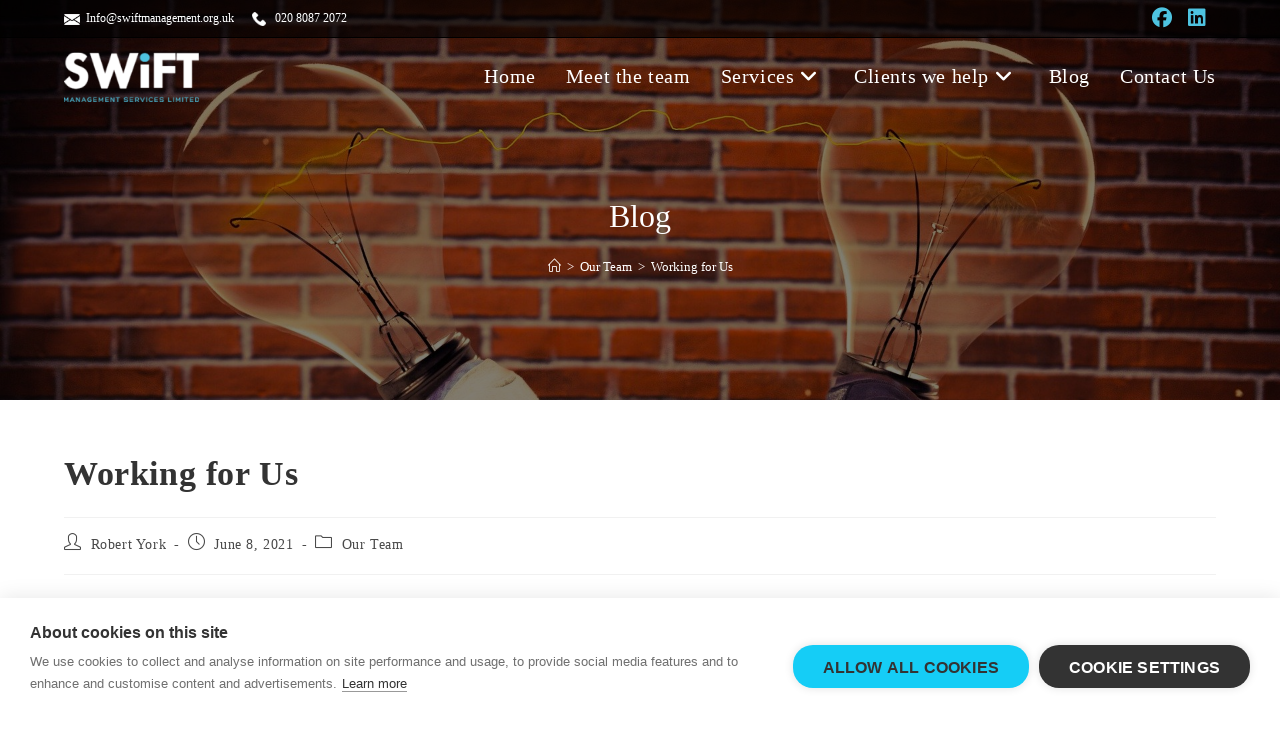

--- FILE ---
content_type: text/html; charset=UTF-8
request_url: https://swiftmanagement.org.uk/working-for-us/
body_size: 25944
content:
<!DOCTYPE html>
<html class="html" lang="en-US">
<head>
	<meta charset="UTF-8">
	<link rel="profile" href="https://gmpg.org/xfn/11">

	<title>Working for Us &#8211; Swift Management Services</title>
<meta name='robots' content='max-image-preview:large' />
<link rel="pingback" href="https://swiftmanagement.org.uk/xmlrpc.php">
<meta name="viewport" content="width=device-width, initial-scale=1"><link rel='dns-prefetch' href='//fonts.googleapis.com' />
<link rel="alternate" type="application/rss+xml" title="Swift Management Services &raquo; Feed" href="https://swiftmanagement.org.uk/feed/" />
<link rel="alternate" type="application/rss+xml" title="Swift Management Services &raquo; Comments Feed" href="https://swiftmanagement.org.uk/comments/feed/" />
<link rel="alternate" type="application/rss+xml" title="Swift Management Services &raquo; Working for Us Comments Feed" href="https://swiftmanagement.org.uk/working-for-us/feed/" />
<link rel="alternate" title="oEmbed (JSON)" type="application/json+oembed" href="https://swiftmanagement.org.uk/wp-json/oembed/1.0/embed?url=https%3A%2F%2Fswiftmanagement.org.uk%2Fworking-for-us%2F" />
<link rel="alternate" title="oEmbed (XML)" type="text/xml+oembed" href="https://swiftmanagement.org.uk/wp-json/oembed/1.0/embed?url=https%3A%2F%2Fswiftmanagement.org.uk%2Fworking-for-us%2F&#038;format=xml" />
<style id='wp-img-auto-sizes-contain-inline-css'>
img:is([sizes=auto i],[sizes^="auto," i]){contain-intrinsic-size:3000px 1500px}
/*# sourceURL=wp-img-auto-sizes-contain-inline-css */
</style>

<style id='wp-emoji-styles-inline-css'>

	img.wp-smiley, img.emoji {
		display: inline !important;
		border: none !important;
		box-shadow: none !important;
		height: 1em !important;
		width: 1em !important;
		margin: 0 0.07em !important;
		vertical-align: -0.1em !important;
		background: none !important;
		padding: 0 !important;
	}
/*# sourceURL=wp-emoji-styles-inline-css */
</style>
<style id='classic-theme-styles-inline-css'>
/*! This file is auto-generated */
.wp-block-button__link{color:#fff;background-color:#32373c;border-radius:9999px;box-shadow:none;text-decoration:none;padding:calc(.667em + 2px) calc(1.333em + 2px);font-size:1.125em}.wp-block-file__button{background:#32373c;color:#fff;text-decoration:none}
/*# sourceURL=/wp-includes/css/classic-themes.min.css */
</style>
<style id='global-styles-inline-css'>
:root{--wp--preset--aspect-ratio--square: 1;--wp--preset--aspect-ratio--4-3: 4/3;--wp--preset--aspect-ratio--3-4: 3/4;--wp--preset--aspect-ratio--3-2: 3/2;--wp--preset--aspect-ratio--2-3: 2/3;--wp--preset--aspect-ratio--16-9: 16/9;--wp--preset--aspect-ratio--9-16: 9/16;--wp--preset--color--black: #000000;--wp--preset--color--cyan-bluish-gray: #abb8c3;--wp--preset--color--white: #ffffff;--wp--preset--color--pale-pink: #f78da7;--wp--preset--color--vivid-red: #cf2e2e;--wp--preset--color--luminous-vivid-orange: #ff6900;--wp--preset--color--luminous-vivid-amber: #fcb900;--wp--preset--color--light-green-cyan: #7bdcb5;--wp--preset--color--vivid-green-cyan: #00d084;--wp--preset--color--pale-cyan-blue: #8ed1fc;--wp--preset--color--vivid-cyan-blue: #0693e3;--wp--preset--color--vivid-purple: #9b51e0;--wp--preset--gradient--vivid-cyan-blue-to-vivid-purple: linear-gradient(135deg,rgb(6,147,227) 0%,rgb(155,81,224) 100%);--wp--preset--gradient--light-green-cyan-to-vivid-green-cyan: linear-gradient(135deg,rgb(122,220,180) 0%,rgb(0,208,130) 100%);--wp--preset--gradient--luminous-vivid-amber-to-luminous-vivid-orange: linear-gradient(135deg,rgb(252,185,0) 0%,rgb(255,105,0) 100%);--wp--preset--gradient--luminous-vivid-orange-to-vivid-red: linear-gradient(135deg,rgb(255,105,0) 0%,rgb(207,46,46) 100%);--wp--preset--gradient--very-light-gray-to-cyan-bluish-gray: linear-gradient(135deg,rgb(238,238,238) 0%,rgb(169,184,195) 100%);--wp--preset--gradient--cool-to-warm-spectrum: linear-gradient(135deg,rgb(74,234,220) 0%,rgb(151,120,209) 20%,rgb(207,42,186) 40%,rgb(238,44,130) 60%,rgb(251,105,98) 80%,rgb(254,248,76) 100%);--wp--preset--gradient--blush-light-purple: linear-gradient(135deg,rgb(255,206,236) 0%,rgb(152,150,240) 100%);--wp--preset--gradient--blush-bordeaux: linear-gradient(135deg,rgb(254,205,165) 0%,rgb(254,45,45) 50%,rgb(107,0,62) 100%);--wp--preset--gradient--luminous-dusk: linear-gradient(135deg,rgb(255,203,112) 0%,rgb(199,81,192) 50%,rgb(65,88,208) 100%);--wp--preset--gradient--pale-ocean: linear-gradient(135deg,rgb(255,245,203) 0%,rgb(182,227,212) 50%,rgb(51,167,181) 100%);--wp--preset--gradient--electric-grass: linear-gradient(135deg,rgb(202,248,128) 0%,rgb(113,206,126) 100%);--wp--preset--gradient--midnight: linear-gradient(135deg,rgb(2,3,129) 0%,rgb(40,116,252) 100%);--wp--preset--font-size--small: 13px;--wp--preset--font-size--medium: 20px;--wp--preset--font-size--large: 36px;--wp--preset--font-size--x-large: 42px;--wp--preset--spacing--20: 0.44rem;--wp--preset--spacing--30: 0.67rem;--wp--preset--spacing--40: 1rem;--wp--preset--spacing--50: 1.5rem;--wp--preset--spacing--60: 2.25rem;--wp--preset--spacing--70: 3.38rem;--wp--preset--spacing--80: 5.06rem;--wp--preset--shadow--natural: 6px 6px 9px rgba(0, 0, 0, 0.2);--wp--preset--shadow--deep: 12px 12px 50px rgba(0, 0, 0, 0.4);--wp--preset--shadow--sharp: 6px 6px 0px rgba(0, 0, 0, 0.2);--wp--preset--shadow--outlined: 6px 6px 0px -3px rgb(255, 255, 255), 6px 6px rgb(0, 0, 0);--wp--preset--shadow--crisp: 6px 6px 0px rgb(0, 0, 0);}:where(.is-layout-flex){gap: 0.5em;}:where(.is-layout-grid){gap: 0.5em;}body .is-layout-flex{display: flex;}.is-layout-flex{flex-wrap: wrap;align-items: center;}.is-layout-flex > :is(*, div){margin: 0;}body .is-layout-grid{display: grid;}.is-layout-grid > :is(*, div){margin: 0;}:where(.wp-block-columns.is-layout-flex){gap: 2em;}:where(.wp-block-columns.is-layout-grid){gap: 2em;}:where(.wp-block-post-template.is-layout-flex){gap: 1.25em;}:where(.wp-block-post-template.is-layout-grid){gap: 1.25em;}.has-black-color{color: var(--wp--preset--color--black) !important;}.has-cyan-bluish-gray-color{color: var(--wp--preset--color--cyan-bluish-gray) !important;}.has-white-color{color: var(--wp--preset--color--white) !important;}.has-pale-pink-color{color: var(--wp--preset--color--pale-pink) !important;}.has-vivid-red-color{color: var(--wp--preset--color--vivid-red) !important;}.has-luminous-vivid-orange-color{color: var(--wp--preset--color--luminous-vivid-orange) !important;}.has-luminous-vivid-amber-color{color: var(--wp--preset--color--luminous-vivid-amber) !important;}.has-light-green-cyan-color{color: var(--wp--preset--color--light-green-cyan) !important;}.has-vivid-green-cyan-color{color: var(--wp--preset--color--vivid-green-cyan) !important;}.has-pale-cyan-blue-color{color: var(--wp--preset--color--pale-cyan-blue) !important;}.has-vivid-cyan-blue-color{color: var(--wp--preset--color--vivid-cyan-blue) !important;}.has-vivid-purple-color{color: var(--wp--preset--color--vivid-purple) !important;}.has-black-background-color{background-color: var(--wp--preset--color--black) !important;}.has-cyan-bluish-gray-background-color{background-color: var(--wp--preset--color--cyan-bluish-gray) !important;}.has-white-background-color{background-color: var(--wp--preset--color--white) !important;}.has-pale-pink-background-color{background-color: var(--wp--preset--color--pale-pink) !important;}.has-vivid-red-background-color{background-color: var(--wp--preset--color--vivid-red) !important;}.has-luminous-vivid-orange-background-color{background-color: var(--wp--preset--color--luminous-vivid-orange) !important;}.has-luminous-vivid-amber-background-color{background-color: var(--wp--preset--color--luminous-vivid-amber) !important;}.has-light-green-cyan-background-color{background-color: var(--wp--preset--color--light-green-cyan) !important;}.has-vivid-green-cyan-background-color{background-color: var(--wp--preset--color--vivid-green-cyan) !important;}.has-pale-cyan-blue-background-color{background-color: var(--wp--preset--color--pale-cyan-blue) !important;}.has-vivid-cyan-blue-background-color{background-color: var(--wp--preset--color--vivid-cyan-blue) !important;}.has-vivid-purple-background-color{background-color: var(--wp--preset--color--vivid-purple) !important;}.has-black-border-color{border-color: var(--wp--preset--color--black) !important;}.has-cyan-bluish-gray-border-color{border-color: var(--wp--preset--color--cyan-bluish-gray) !important;}.has-white-border-color{border-color: var(--wp--preset--color--white) !important;}.has-pale-pink-border-color{border-color: var(--wp--preset--color--pale-pink) !important;}.has-vivid-red-border-color{border-color: var(--wp--preset--color--vivid-red) !important;}.has-luminous-vivid-orange-border-color{border-color: var(--wp--preset--color--luminous-vivid-orange) !important;}.has-luminous-vivid-amber-border-color{border-color: var(--wp--preset--color--luminous-vivid-amber) !important;}.has-light-green-cyan-border-color{border-color: var(--wp--preset--color--light-green-cyan) !important;}.has-vivid-green-cyan-border-color{border-color: var(--wp--preset--color--vivid-green-cyan) !important;}.has-pale-cyan-blue-border-color{border-color: var(--wp--preset--color--pale-cyan-blue) !important;}.has-vivid-cyan-blue-border-color{border-color: var(--wp--preset--color--vivid-cyan-blue) !important;}.has-vivid-purple-border-color{border-color: var(--wp--preset--color--vivid-purple) !important;}.has-vivid-cyan-blue-to-vivid-purple-gradient-background{background: var(--wp--preset--gradient--vivid-cyan-blue-to-vivid-purple) !important;}.has-light-green-cyan-to-vivid-green-cyan-gradient-background{background: var(--wp--preset--gradient--light-green-cyan-to-vivid-green-cyan) !important;}.has-luminous-vivid-amber-to-luminous-vivid-orange-gradient-background{background: var(--wp--preset--gradient--luminous-vivid-amber-to-luminous-vivid-orange) !important;}.has-luminous-vivid-orange-to-vivid-red-gradient-background{background: var(--wp--preset--gradient--luminous-vivid-orange-to-vivid-red) !important;}.has-very-light-gray-to-cyan-bluish-gray-gradient-background{background: var(--wp--preset--gradient--very-light-gray-to-cyan-bluish-gray) !important;}.has-cool-to-warm-spectrum-gradient-background{background: var(--wp--preset--gradient--cool-to-warm-spectrum) !important;}.has-blush-light-purple-gradient-background{background: var(--wp--preset--gradient--blush-light-purple) !important;}.has-blush-bordeaux-gradient-background{background: var(--wp--preset--gradient--blush-bordeaux) !important;}.has-luminous-dusk-gradient-background{background: var(--wp--preset--gradient--luminous-dusk) !important;}.has-pale-ocean-gradient-background{background: var(--wp--preset--gradient--pale-ocean) !important;}.has-electric-grass-gradient-background{background: var(--wp--preset--gradient--electric-grass) !important;}.has-midnight-gradient-background{background: var(--wp--preset--gradient--midnight) !important;}.has-small-font-size{font-size: var(--wp--preset--font-size--small) !important;}.has-medium-font-size{font-size: var(--wp--preset--font-size--medium) !important;}.has-large-font-size{font-size: var(--wp--preset--font-size--large) !important;}.has-x-large-font-size{font-size: var(--wp--preset--font-size--x-large) !important;}
:where(.wp-block-post-template.is-layout-flex){gap: 1.25em;}:where(.wp-block-post-template.is-layout-grid){gap: 1.25em;}
:where(.wp-block-term-template.is-layout-flex){gap: 1.25em;}:where(.wp-block-term-template.is-layout-grid){gap: 1.25em;}
:where(.wp-block-columns.is-layout-flex){gap: 2em;}:where(.wp-block-columns.is-layout-grid){gap: 2em;}
:root :where(.wp-block-pullquote){font-size: 1.5em;line-height: 1.6;}
/*# sourceURL=global-styles-inline-css */
</style>
<link rel='stylesheet' id='octal-marblize-style-css' href='https://swiftmanagement.org.uk/wp-content/plugins/cf7-file-download/assets/styles.css?ver=6.9' media='all' />
<link rel='stylesheet' id='contact-form-7-css' href='https://swiftmanagement.org.uk/wp-content/plugins/contact-form-7/includes/css/styles.css?ver=6.1.4' media='all' />
<style id='contact-form-7-inline-css'>
.wpcf7 .wpcf7-recaptcha iframe {margin-bottom: 0;}.wpcf7 .wpcf7-recaptcha[data-align="center"] > div {margin: 0 auto;}.wpcf7 .wpcf7-recaptcha[data-align="right"] > div {margin: 0 0 0 auto;}
/*# sourceURL=contact-form-7-inline-css */
</style>
<link rel='stylesheet' id='elementor-frontend-css' href='https://swiftmanagement.org.uk/wp-content/plugins/elementor/assets/css/frontend.min.css?ver=3.34.2' media='all' />
<link rel='stylesheet' id='elementor-post-5800-css' href='https://swiftmanagement.org.uk/wp-content/uploads/elementor/css/post-5800.css?ver=1769083816' media='all' />
<link rel='stylesheet' id='font-awesome-css' href='https://swiftmanagement.org.uk/wp-content/themes/oceanwp/assets/fonts/fontawesome/css/all.min.css?ver=6.7.2' media='all' />
<link rel='stylesheet' id='simple-line-icons-css' href='https://swiftmanagement.org.uk/wp-content/themes/oceanwp/assets/css/third/simple-line-icons.min.css?ver=2.4.0' media='all' />
<link rel='stylesheet' id='oceanwp-style-css' href='https://swiftmanagement.org.uk/wp-content/themes/oceanwp/assets/css/style.min.css?ver=4.1.4' media='all' />
<link rel='stylesheet' id='oceanwp-google-font-nunito-css' href='//fonts.googleapis.com/css?family=Nunito%3A100%2C200%2C300%2C400%2C500%2C600%2C700%2C800%2C900%2C100i%2C200i%2C300i%2C400i%2C500i%2C600i%2C700i%2C800i%2C900i&#038;subset=latin&#038;display=swap&#038;ver=6.9' media='all' />
<link rel='stylesheet' id='elementor-icons-css' href='https://swiftmanagement.org.uk/wp-content/plugins/elementor/assets/lib/eicons/css/elementor-icons.min.css?ver=5.46.0' media='all' />
<link rel='stylesheet' id='elementor-post-12-css' href='https://swiftmanagement.org.uk/wp-content/uploads/elementor/css/post-12.css?ver=1769083817' media='all' />
<link rel='stylesheet' id='elementor-post-6544-css' href='https://swiftmanagement.org.uk/wp-content/uploads/elementor/css/post-6544.css?ver=1769106949' media='all' />
<link rel='stylesheet' id='oe-widgets-style-css' href='https://swiftmanagement.org.uk/wp-content/plugins/ocean-extra/assets/css/widgets.css?ver=6.9' media='all' />
<link rel='stylesheet' id='elementor-gf-roboto-css' href='https://fonts.googleapis.com/css?family=Roboto:100,100italic,200,200italic,300,300italic,400,400italic,500,500italic,600,600italic,700,700italic,800,800italic,900,900italic&#038;display=auto' media='all' />
<link rel='stylesheet' id='elementor-gf-robotoslab-css' href='https://fonts.googleapis.com/css?family=Roboto+Slab:100,100italic,200,200italic,300,300italic,400,400italic,500,500italic,600,600italic,700,700italic,800,800italic,900,900italic&#038;display=auto' media='all' />
<script src="https://swiftmanagement.org.uk/wp-includes/js/jquery/jquery.min.js?ver=3.7.1" id="jquery-core-js"></script>
<script src="https://swiftmanagement.org.uk/wp-includes/js/jquery/jquery-migrate.min.js?ver=3.4.1" id="jquery-migrate-js"></script>
<link rel="https://api.w.org/" href="https://swiftmanagement.org.uk/wp-json/" /><link rel="alternate" title="JSON" type="application/json" href="https://swiftmanagement.org.uk/wp-json/wp/v2/posts/6544" /><link rel="EditURI" type="application/rsd+xml" title="RSD" href="https://swiftmanagement.org.uk/xmlrpc.php?rsd" />
<meta name="generator" content="WordPress 6.9" />
<link rel="canonical" href="https://swiftmanagement.org.uk/working-for-us/" />
<link rel='shortlink' href='https://swiftmanagement.org.uk/?p=6544' />
<meta name="generator" content="Elementor 3.34.2; features: additional_custom_breakpoints; settings: css_print_method-external, google_font-enabled, font_display-auto">
<style>.recentcomments a{display:inline !important;padding:0 !important;margin:0 !important;}</style>			<style>
				.e-con.e-parent:nth-of-type(n+4):not(.e-lazyloaded):not(.e-no-lazyload),
				.e-con.e-parent:nth-of-type(n+4):not(.e-lazyloaded):not(.e-no-lazyload) * {
					background-image: none !important;
				}
				@media screen and (max-height: 1024px) {
					.e-con.e-parent:nth-of-type(n+3):not(.e-lazyloaded):not(.e-no-lazyload),
					.e-con.e-parent:nth-of-type(n+3):not(.e-lazyloaded):not(.e-no-lazyload) * {
						background-image: none !important;
					}
				}
				@media screen and (max-height: 640px) {
					.e-con.e-parent:nth-of-type(n+2):not(.e-lazyloaded):not(.e-no-lazyload),
					.e-con.e-parent:nth-of-type(n+2):not(.e-lazyloaded):not(.e-no-lazyload) * {
						background-image: none !important;
					}
				}
			</style>
			<meta name="generator" content="Powered by Slider Revolution 6.7.40 - responsive, Mobile-Friendly Slider Plugin for WordPress with comfortable drag and drop interface." />
<link rel="icon" href="https://swiftmanagement.org.uk/wp-content/uploads/2020/10/favicon-32x32-1.png" sizes="32x32" />
<link rel="icon" href="https://swiftmanagement.org.uk/wp-content/uploads/2020/10/favicon-32x32-1.png" sizes="192x192" />
<link rel="apple-touch-icon" href="https://swiftmanagement.org.uk/wp-content/uploads/2020/10/favicon-32x32-1.png" />
<meta name="msapplication-TileImage" content="https://swiftmanagement.org.uk/wp-content/uploads/2020/10/favicon-32x32-1.png" />
<script>function setREVStartSize(e){
			//window.requestAnimationFrame(function() {
				window.RSIW = window.RSIW===undefined ? window.innerWidth : window.RSIW;
				window.RSIH = window.RSIH===undefined ? window.innerHeight : window.RSIH;
				try {
					var pw = document.getElementById(e.c).parentNode.offsetWidth,
						newh;
					pw = pw===0 || isNaN(pw) || (e.l=="fullwidth" || e.layout=="fullwidth") ? window.RSIW : pw;
					e.tabw = e.tabw===undefined ? 0 : parseInt(e.tabw);
					e.thumbw = e.thumbw===undefined ? 0 : parseInt(e.thumbw);
					e.tabh = e.tabh===undefined ? 0 : parseInt(e.tabh);
					e.thumbh = e.thumbh===undefined ? 0 : parseInt(e.thumbh);
					e.tabhide = e.tabhide===undefined ? 0 : parseInt(e.tabhide);
					e.thumbhide = e.thumbhide===undefined ? 0 : parseInt(e.thumbhide);
					e.mh = e.mh===undefined || e.mh=="" || e.mh==="auto" ? 0 : parseInt(e.mh,0);
					if(e.layout==="fullscreen" || e.l==="fullscreen")
						newh = Math.max(e.mh,window.RSIH);
					else{
						e.gw = Array.isArray(e.gw) ? e.gw : [e.gw];
						for (var i in e.rl) if (e.gw[i]===undefined || e.gw[i]===0) e.gw[i] = e.gw[i-1];
						e.gh = e.el===undefined || e.el==="" || (Array.isArray(e.el) && e.el.length==0)? e.gh : e.el;
						e.gh = Array.isArray(e.gh) ? e.gh : [e.gh];
						for (var i in e.rl) if (e.gh[i]===undefined || e.gh[i]===0) e.gh[i] = e.gh[i-1];
											
						var nl = new Array(e.rl.length),
							ix = 0,
							sl;
						e.tabw = e.tabhide>=pw ? 0 : e.tabw;
						e.thumbw = e.thumbhide>=pw ? 0 : e.thumbw;
						e.tabh = e.tabhide>=pw ? 0 : e.tabh;
						e.thumbh = e.thumbhide>=pw ? 0 : e.thumbh;
						for (var i in e.rl) nl[i] = e.rl[i]<window.RSIW ? 0 : e.rl[i];
						sl = nl[0];
						for (var i in nl) if (sl>nl[i] && nl[i]>0) { sl = nl[i]; ix=i;}
						var m = pw>(e.gw[ix]+e.tabw+e.thumbw) ? 1 : (pw-(e.tabw+e.thumbw)) / (e.gw[ix]);
						newh =  (e.gh[ix] * m) + (e.tabh + e.thumbh);
					}
					var el = document.getElementById(e.c);
					if (el!==null && el) el.style.height = newh+"px";
					el = document.getElementById(e.c+"_wrapper");
					if (el!==null && el) {
						el.style.height = newh+"px";
						el.style.display = "block";
					}
				} catch(e){
					console.log("Failure at Presize of Slider:" + e)
				}
			//});
		  };</script>
		<style id="wp-custom-css">
			.ch2-theme-bar .ch2-dialog{z-index:9999999}.elementor-4652 .elementor-element.elementor-element-9734358 .eael-contact-form-7 .wpcf7-not-valid-tip{color:red}.elementor-4652 .elementor-element.elementor-element-9734358 .eael-contact-form-7 .wpcf7-list-item-label{color:#fff !important;font-weight:300 !important}.wpcf7 form.sent .wpcf7-response-output{border-color:#46b450;color:#fff !important}.wpcf7 form.invalid .wpcf7-response-output{border-color:red;color:#fff}#footer-widgets .footer-box a{color:#000 !important}.desktopview{display:none !important}.mobile{display:block !important}@media only screen and (min-width:768px) and (max-width:6000px){.desktopview{display:block !important}.mobile{display:none !important}.team-box-border::before{content:'';position:absolute;height:calc(100% + 30px);right:0;top:-15px;width:80%;border:1px solid #d6d6d6}.left-start::before{right:unset;left:0}}form input[type="text"],form input[type="password"],form input[type="email"],form input[type="url"],form input[type="date"],form input[type="month"],form input[type="time"],form input[type="datetime"],form input[type="datetime-local"],form input[type="week"],form input[type="number"],form input[type="search"],form input[type="tel"],form input[type="color"],form select,form textarea{background-color:#ffffff;border-color:rgba(2,1,1,0.19);border-radius:6px 6px 6px 6px;font-family:"Nunito",Sans-serif}form textarea{height:70px !important}button,html input[type="button"],input[type="reset"],input[type="submit"]{border-radius:20px !important;font-size:16px !important;padding:15px 30px !important;margin-top:15px}.widthhalf{font-family:"Nunito",Sans-serif;width:48%;float:left;margin:0 1% !important;font-size:14px !important;color:#000000 !important;line-height:32px;margin-bottom:12px !important}.checkbox{font-size:14px !important;color:#000000 !important;font-family:"Nunito",Sans-serif;clear:both !important}.steps .elementor-column-wrap{background-size:100% auto !important;background-repeat:no-repeat !important}.bordarround img{border-radius:20px}.elementor-element .elementor-testimonial__image{background-image:url(https://swiftmanagement.org.uk/wp-content/uploads/2020/09/testimonial-left.png) !important;background-color:none !important;background-position:bottom right !important;background-repeat:no-repeat;background-size:50px;width:50px !important;height:50px !important;transform:unset !important;position:absolute !important;left:5px;top:-5px}.elementor-element .elementor-testimonial__content::after{background-image:url(https://swiftmanagement.org.uk/wp-content/uploads/2020/09/testimonial-right.png) !important;background-color:none !important;background-position:bottom right !important;background-repeat:no-repeat;background-size:50px;width:50px !important;height:50px;transform:unset !important;position:absolute !important;left:95% !important;bottom:-15px !important}.consultationbtn .elementor-button{background:linear-gradient(45deg,rgb(79,166,215) 0,rgb(78,193,223) 100%) !important;background-image:url(https://swiftmanagement.org.uk/wp-content/uploads/2020/09/buttongrad.png) !important;background-size:100% 100% !important}.consultationbtn:hover .elementor-button{background:transparent!important;background-image:transparent !important;color:white !important;background-color:#01374B !important;background-size:100% 100% !important;border:0 solid #01374B !important}.swiper-container-horizontal >.swiper-pagination-bullets,.swiper-pagination-custom,.swiper-pagination-fraction{bottom:5px;width:40%;margin:0 auto;left:30%;right:30%}.elementor-widget-testimonial-carousel.elementor-pagination-type-bullets .elementor-swiper-button-prev{left:calc(25% - 15px)}.elementor-widget-testimonial-carousel.elementor-pagination-type-bullets .elementor-swiper-button-next{right:calc(25% - 15px)}.elementor-widget-testimonial-carousel.elementor-pagination-type-bullets .elementor-swiper-button-prev,.elementor-widget-testimonial-carousel.elementor-pagination-type-bullets .elementor-swiper-button-next{top:calc(100% - 15px);background:#4EC3E0;padding:8px;border-radius:20px}.elementor-4652 .elementor-element.elementor-element-9e951d5 .swiper-pagination-bullet{border:2px solid #4EC3E0}.footerleft{text-align:left;float:left}.footerright{float:right;text-align:right}.widthhalf.blank{height:75px !important}@media only screen and (min-width:100px) and (max-width:600px){.widthhalf{width:98% !important}.widthhalf.blank{display:none !important}#top-bar-wrap,.oceanwp-top-bar-sticky{background-color:rgba(0,0,0) !important}#top-bar-social li a .fa-facebook,#top-bar-social li a .fa-linkedin{width:25px !important;height:25px !important}#footer-widgets .footer-box .footer-widget#text-7{width:75% !important;float:left}#footer-widgets .footer-box .footer-widget#text-8{width:25% !important;float:right}#top-bar-wrap{position:fixed !important;top:0}.footer-box.col-4{margin-top:22px !important}.footerleft{text-align:center !important;float:none !!important;font-size:90%;margin-bottom:8px;line-height:18px}.footerright{float:none !important;text-align:center !important;font-size:90%;margin-bottom:8px;line-height:18px}.footer-box.col-3,.footer-box.col-4{width:50% !important;float:left}.elementor-field-group-field_8d23793{display:none}#transparent-header-wrap{top:45px !important}#top-bar{padding:5px 0 !important}#top-bar-content,#top-bar-social-alt{padding-bottom:10px !important;font-size:85%;float:left;z-index:999999999999;position:relative}#top-bar-social.top-bar-right{margin-top:10px !important}}.elementor-element.perpulbox{height:380px !important}#site-navigation-wrap .dropdown-menu >li >a:hover,#site-navigation-wrap .dropdown-menu >li.sfHover >a,#site-navigation-wrap .dropdown-menu >.current-menu-item >a,#site-navigation-wrap .dropdown-menu >.current-menu-ancestor >a,#site-navigation-wrap .dropdown-menu >.current-menu-item >a:hover,#site-navigation-wrap .dropdown-menu >.current-menu-ancestor >a:hover{border-radius:50px}#site-navigation-wrap .dropdown-menu >li >a{line-height:44px;margin-top:14px}#top-bar-social li a .fa-linkedin{/* background:url(/wp-content/uploads/2020/10/01.png);*/font-size:20px}#top-bar-social li a .fa-facebook::before,#top-bar-social li a .fa-linkedin::before{0 display:none}#top-bar-social li a .fa-facebook{/* background:url(/wp-content/uploads/2020/10/02.png);*/font-size:20px}#top-bar-social.top-bar-right{top:70%}.dropdown-menu .sub-menu{min-width:360px}#top-bar-social li{float:left;margin-right:10px}#top-bar-social li a{color:#4ec3e0;margin:-5px 0;text-align:center}#transparent-header-wrap{top:40px}#top-bar-wrap,.oceanwp-top-bar-sticky{position:absolute;width:100%}.widget-title{border-width:0;padding-left:0;margin:0 0 5px}.aboutbox.elementor-section{width:650px !important;margin:0 auto}.iconsection.elementor-widget-icon-list .elementor-icon-list-icon i{background:#4EC3E0;border-radius:50px;width:25px;height:25px;padding:6px}.iconsectionmock.elementor-widget-icon-list .elementor-icon-list-icon i{background:#4EC3E0;border-radius:50px;width:25px;height:25px;padding:6px;margin-right:10px}.iconsectioncrisis.elementor-widget-icon-list .elementor-icon-list-icon i{background:url(https://swiftmanagement.org.uk/wp-content/uploads/2020/09/Vector-Smart-Object-copy-2.png);border-radius:50px;width:30px;height:25px;padding:6px;margin-right:10px;background-size:auto 80%;background-repeat:no-repeat !important;font-size:0 !important;background-position:left top;margin-top:-10px !important;line-height:18px}.blogpost .elementor-post__text{box-shadow:0 0 10px 0 rgba(0,0,0,0.5);padding:20px;width:94%;margin-left:3%;margin-right:3%;margin-bottom:30px;margin-top:-40px;z-index:0000000;position:relative;background:#fff;border-radius:15px}#menu-main-menu a span{font-size:20px}.elementor-widget-tabs .elementor-tab-desktop-title{padding:20px 50px}a:focus{outline:0 !important;border:0 !important}@media (max-width:767px){.custom-slide .elementor-slides .swiper-slide-inner{padding:0}}.elementor-8401 .elementor-element.elementor-element-bd762c1 .eael-infobox .infobox-icon .infobox-icon-wrap img{width:400px !important;padding-top:25px !important;height:auto !important}.elementor-8401 .elementor-element.elementor-element-ef92ecc .eael-infobox .infobox-icon .infobox-icon-wrap img{height:auto !important;width:250px !important;padding-top:25px !important}.elementor-8401 .elementor-element.elementor-element-3087cbe .eael-infobox .infobox-icon .infobox-icon-wrap img{width:400px !important;padding-top:25px !important;height:auto !important}@media only screen and (max-width:767px){.elementor-8401 .elementor-element.elementor-element-a50d04e .eael-infobox .infobox-icon .infobox-icon-wrap img{height:auto !important;width:400px !important;padding-top:25px !important}}.text-blue{color:#01374B !important}		</style>
		<!-- OceanWP CSS -->
<style type="text/css">
/* Colors */body .theme-button,body input[type="submit"],body button[type="submit"],body button,body .button,body div.wpforms-container-full .wpforms-form input[type=submit],body div.wpforms-container-full .wpforms-form button[type=submit],body div.wpforms-container-full .wpforms-form .wpforms-page-button,.woocommerce-cart .wp-element-button,.woocommerce-checkout .wp-element-button,.wp-block-button__link{border-color:#ffffff}body .theme-button:hover,body input[type="submit"]:hover,body button[type="submit"]:hover,body button:hover,body .button:hover,body div.wpforms-container-full .wpforms-form input[type=submit]:hover,body div.wpforms-container-full .wpforms-form input[type=submit]:active,body div.wpforms-container-full .wpforms-form button[type=submit]:hover,body div.wpforms-container-full .wpforms-form button[type=submit]:active,body div.wpforms-container-full .wpforms-form .wpforms-page-button:hover,body div.wpforms-container-full .wpforms-form .wpforms-page-button:active,.woocommerce-cart .wp-element-button:hover,.woocommerce-checkout .wp-element-button:hover,.wp-block-button__link:hover{border-color:#ffffff}/* OceanWP Style Settings CSS */.theme-button,input[type="submit"],button[type="submit"],button,.button,body div.wpforms-container-full .wpforms-form input[type=submit],body div.wpforms-container-full .wpforms-form button[type=submit],body div.wpforms-container-full .wpforms-form .wpforms-page-button{border-style:solid}.theme-button,input[type="submit"],button[type="submit"],button,.button,body div.wpforms-container-full .wpforms-form input[type=submit],body div.wpforms-container-full .wpforms-form button[type=submit],body div.wpforms-container-full .wpforms-form .wpforms-page-button{border-width:1px}form input[type="text"],form input[type="password"],form input[type="email"],form input[type="url"],form input[type="date"],form input[type="month"],form input[type="time"],form input[type="datetime"],form input[type="datetime-local"],form input[type="week"],form input[type="number"],form input[type="search"],form input[type="tel"],form input[type="color"],form select,form textarea,.woocommerce .woocommerce-checkout .select2-container--default .select2-selection--single{border-style:solid}body div.wpforms-container-full .wpforms-form input[type=date],body div.wpforms-container-full .wpforms-form input[type=datetime],body div.wpforms-container-full .wpforms-form input[type=datetime-local],body div.wpforms-container-full .wpforms-form input[type=email],body div.wpforms-container-full .wpforms-form input[type=month],body div.wpforms-container-full .wpforms-form input[type=number],body div.wpforms-container-full .wpforms-form input[type=password],body div.wpforms-container-full .wpforms-form input[type=range],body div.wpforms-container-full .wpforms-form input[type=search],body div.wpforms-container-full .wpforms-form input[type=tel],body div.wpforms-container-full .wpforms-form input[type=text],body div.wpforms-container-full .wpforms-form input[type=time],body div.wpforms-container-full .wpforms-form input[type=url],body div.wpforms-container-full .wpforms-form input[type=week],body div.wpforms-container-full .wpforms-form select,body div.wpforms-container-full .wpforms-form textarea{border-style:solid}form input[type="text"],form input[type="password"],form input[type="email"],form input[type="url"],form input[type="date"],form input[type="month"],form input[type="time"],form input[type="datetime"],form input[type="datetime-local"],form input[type="week"],form input[type="number"],form input[type="search"],form input[type="tel"],form input[type="color"],form select,form textarea{border-radius:3px}body div.wpforms-container-full .wpforms-form input[type=date],body div.wpforms-container-full .wpforms-form input[type=datetime],body div.wpforms-container-full .wpforms-form input[type=datetime-local],body div.wpforms-container-full .wpforms-form input[type=email],body div.wpforms-container-full .wpforms-form input[type=month],body div.wpforms-container-full .wpforms-form input[type=number],body div.wpforms-container-full .wpforms-form input[type=password],body div.wpforms-container-full .wpforms-form input[type=range],body div.wpforms-container-full .wpforms-form input[type=search],body div.wpforms-container-full .wpforms-form input[type=tel],body div.wpforms-container-full .wpforms-form input[type=text],body div.wpforms-container-full .wpforms-form input[type=time],body div.wpforms-container-full .wpforms-form input[type=url],body div.wpforms-container-full .wpforms-form input[type=week],body div.wpforms-container-full .wpforms-form select,body div.wpforms-container-full .wpforms-form textarea{border-radius:3px}/* Header */#site-header,.has-transparent-header .is-sticky #site-header,.has-vh-transparent .is-sticky #site-header.vertical-header,#searchform-header-replace{background-color:rgba(255,255,255,0.2)}#site-header.has-header-media .overlay-header-media{background-color:rgba(0,0,0,0.5)}#site-header #site-logo #site-logo-inner a img,#site-header.center-header #site-navigation-wrap .middle-site-logo a img{max-height:50px}#site-navigation-wrap .dropdown-menu >li >a,.oceanwp-mobile-menu-icon a,#searchform-header-replace-close{color:#ffffff}#site-navigation-wrap .dropdown-menu >li >a .owp-icon use,.oceanwp-mobile-menu-icon a .owp-icon use,#searchform-header-replace-close .owp-icon use{stroke:#ffffff}#site-navigation-wrap .dropdown-menu >li >a:hover,.oceanwp-mobile-menu-icon a:hover,#searchform-header-replace-close:hover{color:#ffffff}#site-navigation-wrap .dropdown-menu >li >a:hover .owp-icon use,.oceanwp-mobile-menu-icon a:hover .owp-icon use,#searchform-header-replace-close:hover .owp-icon use{stroke:#ffffff}#site-navigation-wrap .dropdown-menu >.current-menu-item >a,#site-navigation-wrap .dropdown-menu >.current-menu-ancestor >a,#site-navigation-wrap .dropdown-menu >.current-menu-item >a:hover,#site-navigation-wrap .dropdown-menu >.current-menu-ancestor >a:hover{color:#ffffff}#site-navigation-wrap .dropdown-menu >li >a:hover,#site-navigation-wrap .dropdown-menu >li.sfHover >a{background-color:#4ec3e0}#site-navigation-wrap .dropdown-menu >.current-menu-item >a,#site-navigation-wrap .dropdown-menu >.current-menu-ancestor >a,#site-navigation-wrap .dropdown-menu >.current-menu-item >a:hover,#site-navigation-wrap .dropdown-menu >.current-menu-ancestor >a:hover{background-color:#4ec3e0}/* Topbar */#top-bar-social li a{padding:0 3px 0 3px}#top-bar-social li a{color:#4ec3e0}#top-bar-social li a .owp-icon use{stroke:#4ec3e0}#top-bar-social li a:hover{color:#4ec3e0!important}#top-bar-social li a:hover .owp-icon use{stroke:#4ec3e0!important}#top-bar-wrap,.oceanwp-top-bar-sticky{background-color:rgba(0,0,0,0.6)}#top-bar-wrap{border-color:#000000}#top-bar-wrap,#top-bar-content strong{color:#ffffff}#top-bar-content a,#top-bar-social-alt a{color:#ffffff}/* Blog CSS */.ocean-single-post-header ul.meta-item li a:hover{color:#333333}/* Footer Widgets */#footer-widgets{background-color:#f0f0f0}#footer-widgets .footer-box .widget-title{color:#4ec3e0}#footer-widgets,#footer-widgets p,#footer-widgets li a:before,#footer-widgets .contact-info-widget span.oceanwp-contact-title,#footer-widgets .recent-posts-date,#footer-widgets .recent-posts-comments,#footer-widgets .widget-recent-posts-icons li .fa{color:#1a1a1a}/* Footer Copyright */#footer-bottom{background-color:#333333}.page-header{background-image:url( https://swiftmanagement.org.uk/wp-content/uploads/2021/08/idea-3085367_1920.jpg ) !important}/* Typography */body{font-family:'Source Sans Pro';font-size:14px;line-height:1.8}h1,h2,h3,h4,h5,h6,.theme-heading,.widget-title,.oceanwp-widget-recent-posts-title,.comment-reply-title,.entry-title,.sidebar-box .widget-title{font-family:'Source Sans Pro';line-height:1.4}h1{font-size:23px;line-height:1.4}h2{font-size:20px;line-height:1.4}h3{font-size:18px;line-height:1.4}h4{font-size:17px;line-height:1.4}h5{font-size:14px;line-height:1.4}h6{font-size:15px;line-height:1.4}.page-header .page-header-title,.page-header.background-image-page-header .page-header-title{font-size:32px;line-height:1.4}.page-header .page-subheading{font-size:15px;line-height:1.8}.site-breadcrumbs,.site-breadcrumbs a{font-size:13px;line-height:1.4}#top-bar-content,#top-bar-social-alt{font-size:12px;line-height:1.8}#site-logo a.site-logo-text{font-size:24px;line-height:1.8}#site-navigation-wrap .dropdown-menu >li >a,#site-header.full_screen-header .fs-dropdown-menu >li >a,#site-header.top-header #site-navigation-wrap .dropdown-menu >li >a,#site-header.center-header #site-navigation-wrap .dropdown-menu >li >a,#site-header.medium-header #site-navigation-wrap .dropdown-menu >li >a,.oceanwp-mobile-menu-icon a{font-family:'Source Sans Pro';font-size:15px}.dropdown-menu ul li a.menu-link,#site-header.full_screen-header .fs-dropdown-menu ul.sub-menu li a{font-size:12px;line-height:1.2;letter-spacing:.6px}.sidr-class-dropdown-menu li a,a.sidr-class-toggle-sidr-close,#mobile-dropdown ul li a,body #mobile-fullscreen ul li a{font-size:15px;line-height:1.8}.blog-entry.post .blog-entry-header .entry-title a{font-size:24px;line-height:1.4}.ocean-single-post-header .single-post-title{font-size:34px;line-height:1.4;letter-spacing:.6px}.ocean-single-post-header ul.meta-item li,.ocean-single-post-header ul.meta-item li a{font-size:13px;line-height:1.4;letter-spacing:.6px}.ocean-single-post-header .post-author-name,.ocean-single-post-header .post-author-name a{font-size:14px;line-height:1.4;letter-spacing:.6px}.ocean-single-post-header .post-author-description{font-size:12px;line-height:1.4;letter-spacing:.6px}.single-post .entry-title{line-height:1.4;letter-spacing:.6px}.single-post ul.meta li,.single-post ul.meta li a{font-size:14px;line-height:1.4;letter-spacing:.6px}.sidebar-box .widget-title,.sidebar-box.widget_block .wp-block-heading{font-size:13px;line-height:1;letter-spacing:1px}.sidebar-box,.footer-box{font-family:Nunito;font-size:12px;line-height:1.4}#footer-widgets .footer-box .widget-title{font-family:Nunito;font-size:16px;line-height:1;letter-spacing:1px}#footer-bottom #copyright{font-family:Nunito;font-size:14px;line-height:1}#footer-bottom #footer-bottom-menu{font-size:12px;line-height:1}.woocommerce-store-notice.demo_store{line-height:2;letter-spacing:1.5px}.demo_store .woocommerce-store-notice__dismiss-link{line-height:2;letter-spacing:1.5px}.woocommerce ul.products li.product li.title h2,.woocommerce ul.products li.product li.title a{font-size:14px;line-height:1.5}.woocommerce ul.products li.product li.category,.woocommerce ul.products li.product li.category a{font-size:12px;line-height:1}.woocommerce ul.products li.product .price{font-size:18px;line-height:1}.woocommerce ul.products li.product .button,.woocommerce ul.products li.product .product-inner .added_to_cart{font-size:12px;line-height:1.5;letter-spacing:1px}.woocommerce ul.products li.owp-woo-cond-notice span,.woocommerce ul.products li.owp-woo-cond-notice a{font-size:16px;line-height:1;letter-spacing:1px;font-weight:600;text-transform:capitalize}.woocommerce div.product .product_title{font-size:24px;line-height:1.4;letter-spacing:.6px}.woocommerce div.product p.price{font-size:36px;line-height:1}.woocommerce .owp-btn-normal .summary form button.button,.woocommerce .owp-btn-big .summary form button.button,.woocommerce .owp-btn-very-big .summary form button.button{font-size:12px;line-height:1.5;letter-spacing:1px;text-transform:uppercase}.woocommerce div.owp-woo-single-cond-notice span,.woocommerce div.owp-woo-single-cond-notice a{font-size:18px;line-height:2;letter-spacing:1.5px;font-weight:600;text-transform:capitalize}.ocean-preloader--active .preloader-after-content{font-size:20px;line-height:1.8;letter-spacing:.6px}
</style></head>

<body class="wp-singular post-template-default single single-post postid-6544 single-format-standard wp-custom-logo wp-embed-responsive wp-theme-oceanwp oceanwp-theme dropdown-mobile has-transparent-header no-header-border default-breakpoint content-full-width post-in-category-our-team has-topbar page-with-background-title has-breadcrumbs elementor-default elementor-kit-12 elementor-page elementor-page-6544" itemscope="itemscope" itemtype="https://schema.org/Article">

	
	
	<div id="outer-wrap" class="site clr">

		<a class="skip-link screen-reader-text" href="#main">Skip to content</a>

		
		<div id="wrap" class="clr">

			

<div id="top-bar-wrap" class="clr">

	<div id="top-bar" class="clr container">

		
		<div id="top-bar-inner" class="clr">

			
	<div id="top-bar-content" class="clr has-content top-bar-left">

		
		
			
				<span class="topbar-content">

					<img style="margin-right: 6px" src="/wp-content/uploads/2020/09/email.png" alt="" width="16" /><a href="mailto:Info@swiftmanagement.org.uk">Info@swiftmanagement.org.uk</a>
<img style="margin-left: 15px;margin-right: 6px" src="/wp-content/uploads/2020/09/phone.png" alt="" width="14" /><a href="tel:020 8087 2072"> 020 8087 2072</a>
				</span>

				
	</div><!-- #top-bar-content -->



<div id="top-bar-social" class="clr top-bar-right">

	<ul class="clr" aria-label="Social links">

		<li class="oceanwp-facebook"><a href="https://www.facebook.com/swiftmanagement" aria-label="Facebook (opens in a new tab)" target="_blank" rel="noopener noreferrer"><i class=" fab fa-facebook" aria-hidden="true" role="img"></i></a></li><li class="oceanwp-linkedin"><a href="https://www.linkedin.com/company/swift-management-services-limited/%20" aria-label="LinkedIn (opens in a new tab)" target="_blank" rel="noopener noreferrer"><i class=" fab fa-linkedin" aria-hidden="true" role="img"></i></a></li>
	</ul>

</div><!-- #top-bar-social -->

		</div><!-- #top-bar-inner -->

		
	</div><!-- #top-bar -->

</div><!-- #top-bar-wrap -->


				<div id="transparent-header-wrap" class="clr">
	
<header id="site-header" class="transparent-header clr" data-height="74" itemscope="itemscope" itemtype="https://schema.org/WPHeader" role="banner">

	
					
			<div id="site-header-inner" class="clr container">

				
				

<div id="site-logo" class="clr" itemscope itemtype="https://schema.org/Brand" >

	
	<div id="site-logo-inner" class="clr">

		<a href="https://swiftmanagement.org.uk/" class="custom-logo-link" rel="home"><img width="175" height="65" src="https://swiftmanagement.org.uk/wp-content/uploads/2020/09/logo.png" class="custom-logo" alt="Swift Management Services Logo" decoding="async" /></a>
	</div><!-- #site-logo-inner -->

	
	
</div><!-- #site-logo -->

			<div id="site-navigation-wrap" class="clr">
			
			
			
			<nav id="site-navigation" class="navigation main-navigation clr" itemscope="itemscope" itemtype="https://schema.org/SiteNavigationElement" role="navigation" >

				<ul id="menu-main-menu" class="main-menu dropdown-menu sf-menu"><li id="menu-item-5554" class="menu-item menu-item-type-post_type menu-item-object-page menu-item-home menu-item-5554"><a href="https://swiftmanagement.org.uk/" class="menu-link"><span class="text-wrap">Home</span></a></li><li id="menu-item-5552" class="menu-item menu-item-type-post_type menu-item-object-page menu-item-5552"><a href="https://swiftmanagement.org.uk/meet-the-team/" class="menu-link"><span class="text-wrap">Meet the team</span></a></li><li id="menu-item-5683" class="menu-item menu-item-type-custom menu-item-object-custom menu-item-has-children dropdown menu-item-5683 nav-no-click"><a class="menu-link"><span class="text-wrap">Services<i class="nav-arrow fa fa-angle-down" aria-hidden="true" role="img"></i></span></a>
<ul class="sub-menu">
	<li id="menu-item-5614" class="menu-item menu-item-type-post_type menu-item-object-page menu-item-5614"><a href="https://swiftmanagement.org.uk/interim-management/" class="menu-link"><span class="text-wrap">Interim Management</span></a></li>	<li id="menu-item-5617" class="menu-item menu-item-type-post_type menu-item-object-page menu-item-5617"><a href="https://swiftmanagement.org.uk/staff-and-service-user-engagement-surveys/" class="menu-link"><span class="text-wrap">Staff and Service User engagement surveys</span></a></li>	<li id="menu-item-5613" class="menu-item menu-item-type-post_type menu-item-object-page menu-item-5613"><a href="https://swiftmanagement.org.uk/crisis-management/" class="menu-link"><span class="text-wrap">Urgent Support for Regulatory Issues</span></a></li>	<li id="menu-item-8012" class="menu-item menu-item-type-post_type menu-item-object-page menu-item-8012"><a href="https://swiftmanagement.org.uk/mock-inspection/" class="menu-link"><span class="text-wrap">Mock Inspection</span></a></li>	<li id="menu-item-5983" class="menu-item menu-item-type-post_type menu-item-object-page menu-item-5983"><a href="https://swiftmanagement.org.uk/cqc-governance/" class="menu-link"><span class="text-wrap">CQC Regulation</span></a></li>	<li id="menu-item-5615" class="menu-item menu-item-type-post_type menu-item-object-page menu-item-5615"><a href="https://swiftmanagement.org.uk/regulatory-support/" class="menu-link"><span class="text-wrap">Regulatory Support</span></a></li>	<li id="menu-item-6033" class="menu-item menu-item-type-post_type menu-item-object-page menu-item-6033"><a href="https://swiftmanagement.org.uk/registered-manager-support/" class="menu-link"><span class="text-wrap">Registered Manager Support</span></a></li>	<li id="menu-item-5611" class="menu-item menu-item-type-post_type menu-item-object-page menu-item-5611"><a href="https://swiftmanagement.org.uk/bespoke-policies-and-procedures/" class="menu-link"><span class="text-wrap">Bespoke Policies and Procedures</span></a></li>	<li id="menu-item-5616" class="menu-item menu-item-type-post_type menu-item-object-page menu-item-5616"><a href="https://swiftmanagement.org.uk/retained-consultancy-services/" class="menu-link"><span class="text-wrap">Retained Consultancy Services</span></a></li></ul>
</li><li id="menu-item-6065" class="menu-item menu-item-type-custom menu-item-object-custom menu-item-has-children dropdown menu-item-6065 nav-no-click"><a class="menu-link"><span class="text-wrap">Clients we help<i class="nav-arrow fa fa-angle-down" aria-hidden="true" role="img"></i></span></a>
<ul class="sub-menu">
	<li id="menu-item-5628" class="menu-item menu-item-type-post_type menu-item-object-page menu-item-5628"><a href="https://swiftmanagement.org.uk/banks-and-business-administration/" class="menu-link"><span class="text-wrap">Bank, Business Administration + Legal Support</span></a></li>	<li id="menu-item-7365" class="menu-item menu-item-type-post_type menu-item-object-page menu-item-7365"><a href="https://swiftmanagement.org.uk/independent-clinic/" class="menu-link"><span class="text-wrap">Independent Clinic</span></a></li>	<li id="menu-item-5949" class="menu-item menu-item-type-post_type menu-item-object-page menu-item-5949"><a href="https://swiftmanagement.org.uk/hospitals/" class="menu-link"><span class="text-wrap">Hospitals</span></a></li>	<li id="menu-item-5958" class="menu-item menu-item-type-post_type menu-item-object-page menu-item-5958"><a href="https://swiftmanagement.org.uk/hospices/" class="menu-link"><span class="text-wrap">Hospices</span></a></li>	<li id="menu-item-6064" class="menu-item menu-item-type-custom menu-item-object-custom menu-item-has-children dropdown menu-item-6064 nav-no-click"><a class="menu-link"><span class="text-wrap">Care &#038; Nursing Homes<i class="nav-arrow fa fa-angle-right" aria-hidden="true" role="img"></i></span></a>
	<ul class="sub-menu">
		<li id="menu-item-6048" class="menu-item menu-item-type-post_type menu-item-object-page menu-item-6048"><a href="https://swiftmanagement.org.uk/care-homes/" class="menu-link"><span class="text-wrap">Care Homes</span></a></li>		<li id="menu-item-5966" class="menu-item menu-item-type-post_type menu-item-object-page menu-item-5966"><a href="https://swiftmanagement.org.uk/setting-up-a-new-care-home/" class="menu-link"><span class="text-wrap">Setting up a new care home</span></a></li>		<li id="menu-item-5976" class="menu-item menu-item-type-post_type menu-item-object-page menu-item-5976"><a href="https://swiftmanagement.org.uk/nursing-home-management/" class="menu-link"><span class="text-wrap">Nursing Home Management</span></a></li>	</ul>
</li>	<li id="menu-item-5994" class="menu-item menu-item-type-post_type menu-item-object-page menu-item-5994"><a href="https://swiftmanagement.org.uk/residential-home-support/" class="menu-link"><span class="text-wrap">Residential Home Support</span></a></li>	<li id="menu-item-6007" class="menu-item menu-item-type-post_type menu-item-object-page menu-item-6007"><a href="https://swiftmanagement.org.uk/gps/" class="menu-link"><span class="text-wrap">GP’S</span></a></li>	<li id="menu-item-6017" class="menu-item menu-item-type-post_type menu-item-object-page menu-item-6017"><a href="https://swiftmanagement.org.uk/ambulance-services/" class="menu-link"><span class="text-wrap">Ambulance</span></a></li>	<li id="menu-item-6024" class="menu-item menu-item-type-post_type menu-item-object-page menu-item-6024"><a href="https://swiftmanagement.org.uk/dentist/" class="menu-link"><span class="text-wrap">Dentists</span></a></li></ul>
</li><li id="menu-item-5548" class="menu-item menu-item-type-post_type menu-item-object-page menu-item-5548"><a href="https://swiftmanagement.org.uk/blog/" class="menu-link"><span class="text-wrap">Blog</span></a></li><li id="menu-item-5549" class="menu-item menu-item-type-post_type menu-item-object-page menu-item-5549"><a href="https://swiftmanagement.org.uk/contact-us/" class="menu-link"><span class="text-wrap">Contact Us</span></a></li></ul>
			</nav><!-- #site-navigation -->

			
			
					</div><!-- #site-navigation-wrap -->
			
		
	
				
	
	<div class="oceanwp-mobile-menu-icon clr mobile-right">

		
		
		
		<a href="https://swiftmanagement.org.uk/#mobile-menu-toggle" class="mobile-menu"  aria-label="Mobile Menu">
							<i class="fa fa-bars" aria-hidden="true"></i>
								<span class="oceanwp-text">Menu</span>
				<span class="oceanwp-close-text">Close</span>
						</a>

		
		
		
	</div><!-- #oceanwp-mobile-menu-navbar -->

	

			</div><!-- #site-header-inner -->

			
<div id="mobile-dropdown" class="clr" >

	<nav class="clr" itemscope="itemscope" itemtype="https://schema.org/SiteNavigationElement">

		<ul id="menu-main-menu-1" class="menu"><li class="menu-item menu-item-type-post_type menu-item-object-page menu-item-home menu-item-5554"><a href="https://swiftmanagement.org.uk/">Home</a></li>
<li class="menu-item menu-item-type-post_type menu-item-object-page menu-item-5552"><a href="https://swiftmanagement.org.uk/meet-the-team/">Meet the team</a></li>
<li class="menu-item menu-item-type-custom menu-item-object-custom menu-item-has-children menu-item-5683"><a>Services</a>
<ul class="sub-menu">
	<li class="menu-item menu-item-type-post_type menu-item-object-page menu-item-5614"><a href="https://swiftmanagement.org.uk/interim-management/">Interim Management</a></li>
	<li class="menu-item menu-item-type-post_type menu-item-object-page menu-item-5617"><a href="https://swiftmanagement.org.uk/staff-and-service-user-engagement-surveys/">Staff and Service User engagement surveys</a></li>
	<li class="menu-item menu-item-type-post_type menu-item-object-page menu-item-5613"><a href="https://swiftmanagement.org.uk/crisis-management/">Urgent Support for Regulatory Issues</a></li>
	<li class="menu-item menu-item-type-post_type menu-item-object-page menu-item-8012"><a href="https://swiftmanagement.org.uk/mock-inspection/">Mock Inspection</a></li>
	<li class="menu-item menu-item-type-post_type menu-item-object-page menu-item-5983"><a href="https://swiftmanagement.org.uk/cqc-governance/">CQC Regulation</a></li>
	<li class="menu-item menu-item-type-post_type menu-item-object-page menu-item-5615"><a href="https://swiftmanagement.org.uk/regulatory-support/">Regulatory Support</a></li>
	<li class="menu-item menu-item-type-post_type menu-item-object-page menu-item-6033"><a href="https://swiftmanagement.org.uk/registered-manager-support/">Registered Manager Support</a></li>
	<li class="menu-item menu-item-type-post_type menu-item-object-page menu-item-5611"><a href="https://swiftmanagement.org.uk/bespoke-policies-and-procedures/">Bespoke Policies and Procedures</a></li>
	<li class="menu-item menu-item-type-post_type menu-item-object-page menu-item-5616"><a href="https://swiftmanagement.org.uk/retained-consultancy-services/">Retained Consultancy Services</a></li>
</ul>
</li>
<li class="menu-item menu-item-type-custom menu-item-object-custom menu-item-has-children menu-item-6065"><a>Clients we help</a>
<ul class="sub-menu">
	<li class="menu-item menu-item-type-post_type menu-item-object-page menu-item-5628"><a href="https://swiftmanagement.org.uk/banks-and-business-administration/">Bank, Business Administration + Legal Support</a></li>
	<li class="menu-item menu-item-type-post_type menu-item-object-page menu-item-7365"><a href="https://swiftmanagement.org.uk/independent-clinic/">Independent Clinic</a></li>
	<li class="menu-item menu-item-type-post_type menu-item-object-page menu-item-5949"><a href="https://swiftmanagement.org.uk/hospitals/">Hospitals</a></li>
	<li class="menu-item menu-item-type-post_type menu-item-object-page menu-item-5958"><a href="https://swiftmanagement.org.uk/hospices/">Hospices</a></li>
	<li class="menu-item menu-item-type-custom menu-item-object-custom menu-item-has-children menu-item-6064"><a>Care &#038; Nursing Homes</a>
	<ul class="sub-menu">
		<li class="menu-item menu-item-type-post_type menu-item-object-page menu-item-6048"><a href="https://swiftmanagement.org.uk/care-homes/">Care Homes</a></li>
		<li class="menu-item menu-item-type-post_type menu-item-object-page menu-item-5966"><a href="https://swiftmanagement.org.uk/setting-up-a-new-care-home/">Setting up a new care home</a></li>
		<li class="menu-item menu-item-type-post_type menu-item-object-page menu-item-5976"><a href="https://swiftmanagement.org.uk/nursing-home-management/">Nursing Home Management</a></li>
	</ul>
</li>
	<li class="menu-item menu-item-type-post_type menu-item-object-page menu-item-5994"><a href="https://swiftmanagement.org.uk/residential-home-support/">Residential Home Support</a></li>
	<li class="menu-item menu-item-type-post_type menu-item-object-page menu-item-6007"><a href="https://swiftmanagement.org.uk/gps/">GP’S</a></li>
	<li class="menu-item menu-item-type-post_type menu-item-object-page menu-item-6017"><a href="https://swiftmanagement.org.uk/ambulance-services/">Ambulance</a></li>
	<li class="menu-item menu-item-type-post_type menu-item-object-page menu-item-6024"><a href="https://swiftmanagement.org.uk/dentist/">Dentists</a></li>
</ul>
</li>
<li class="menu-item menu-item-type-post_type menu-item-object-page menu-item-5548"><a href="https://swiftmanagement.org.uk/blog/">Blog</a></li>
<li class="menu-item menu-item-type-post_type menu-item-object-page menu-item-5549"><a href="https://swiftmanagement.org.uk/contact-us/">Contact Us</a></li>
</ul>
	</nav>

</div>

			
			
		
		
</header><!-- #site-header -->

	</div>
	
			
			<main id="main" class="site-main clr"  role="main">

				

<header class="page-header background-image-page-header">

	
	<div class="container clr page-header-inner">

		
			<h1 class="page-header-title clr" itemprop="headline">Blog</h1>

			
		
		<nav role="navigation" aria-label="Breadcrumbs" class="site-breadcrumbs clr position-"><ol class="trail-items" itemscope itemtype="http://schema.org/BreadcrumbList"><meta name="numberOfItems" content="3" /><meta name="itemListOrder" content="Ascending" /><li class="trail-item trail-begin" itemprop="itemListElement" itemscope itemtype="https://schema.org/ListItem"><a href="https://swiftmanagement.org.uk" rel="home" aria-label="Home" itemprop="item"><span itemprop="name"><i class=" icon-home" aria-hidden="true" role="img"></i><span class="breadcrumb-home has-icon">Home</span></span></a><span class="breadcrumb-sep">></span><meta itemprop="position" content="1" /></li><li class="trail-item" itemprop="itemListElement" itemscope itemtype="https://schema.org/ListItem"><a href="https://swiftmanagement.org.uk/category/our-team/" itemprop="item"><span itemprop="name">Our Team</span></a><span class="breadcrumb-sep">></span><meta itemprop="position" content="2" /></li><li class="trail-item trail-end" itemprop="itemListElement" itemscope itemtype="https://schema.org/ListItem"><span itemprop="name"><a href="https://swiftmanagement.org.uk/working-for-us/">Working for Us</a></span><meta itemprop="position" content="3" /></li></ol></nav>
	</div><!-- .page-header-inner -->

	<span class="background-image-page-header-overlay"></span>
	
</header><!-- .page-header -->


	
	<div id="content-wrap" class="container clr">

		
		<div id="primary" class="content-area clr">

			
			<div id="content" class="site-content clr">

				
				
<article id="post-6544">

	

<header class="entry-header clr">
	<h2 class="single-post-title entry-title" itemprop="headline">Working for Us</h2><!-- .single-post-title -->
</header><!-- .entry-header -->


<ul class="meta ospm-default clr">

	
					<li class="meta-author" itemprop="name"><span class="screen-reader-text">Post author:</span><i class=" icon-user" aria-hidden="true" role="img"></i><a href="https://swiftmanagement.org.uk/author/robert_york/" title="Posts by Robert York" rel="author"  itemprop="author" itemscope="itemscope" itemtype="https://schema.org/Person">Robert York</a></li>
		
		
		
		
		
		
	
		
					<li class="meta-date" itemprop="datePublished"><span class="screen-reader-text">Post published:</span><i class=" icon-clock" aria-hidden="true" role="img"></i>June 8, 2021</li>
		
		
		
		
		
	
		
		
		
					<li class="meta-cat"><span class="screen-reader-text">Post category:</span><i class=" icon-folder" aria-hidden="true" role="img"></i><a href="https://swiftmanagement.org.uk/category/our-team/" rel="category tag">Our Team</a></li>
		
		
		
	
		
		
		
		
		
		
	
</ul>



<div class="entry-content clr" itemprop="text">
			<div data-elementor-type="wp-post" data-elementor-id="6544" class="elementor elementor-6544" data-elementor-post-type="post">
						<section class="elementor-section elementor-top-section elementor-element elementor-element-22496c elementor-section-boxed elementor-section-height-default elementor-section-height-default" data-id="22496c" data-element_type="section">
						<div class="elementor-container elementor-column-gap-default">
					<div class="elementor-column elementor-col-100 elementor-top-column elementor-element elementor-element-7c2448b4" data-id="7c2448b4" data-element_type="column">
			<div class="elementor-widget-wrap elementor-element-populated">
						<div class="elementor-element elementor-element-77704782 elementor-widget elementor-widget-text-editor" data-id="77704782" data-element_type="widget" data-widget_type="text-editor.default">
				<div class="elementor-widget-container">
									<p>At <a href="https://swiftmanagement.org.uk/">Swift Management Services</a> there are several ways to join our working team. We have a small group of fully employed consultants who work alongside consultants that work on our bank (as required) or who are freelance on a contractual ad-hoc basis.</p><p>Why work for Swift Management? Many people who choose to work as consultants work alone when undertaking projects, this can sometimes be a very lonely place. Our team works together, all our projects are overseen by a senior member of the team. Our consultants are supported throughout their assignments with regular visits, weekly teams calls and the opportunity to join in group discussions.</p><p>Some of our clients purchase “retained services” meaning that our consultants assigned to a client have an opportunity to build a relationship with owner and staff alike.</p><p>All our projects are outcome based and with this in mind our consultants use a detailed action plan to achieve goals, demonstrate good governance and delegate elements of the programme to staff working at the project.</p><p>The work we can offer consultants can be varied, from long term interim support, to mock inspections, policy reviews, training, and support. Our client base is also varied as we work with Care Homes, Domiciliary Care Agencies, Supported Living Projects, Private Hospitals, Private Ambulance Services, GP practices, Dental Surgeries, and the NHS.</p><p>We are particularly interested in hearing from consultants across the country who could work alone whilst working as part of a team. We are looking to increase our training offering either face to face or virtually via MS Teams.</p><p>We would like to hear from experienced consultants and those who are beginning to venture into the world of consultancy. Depending on the assignment we can pay via invoice monthly or through our payroll. With changes to the HRMC IR35 rules which now extend to the private sector, we assess each assignment and establish if it falls within IR35. If this is the case, we automatically pay through our payroll system.</p><p>If you would like to know more about working for Swift Management Services Limited and are able to travel and work away from home, please call to discuss on 020 8087 2072 or email <a href="mailto:info@swiftmanagement.org.uk">info@swiftmanagement.org.uk</a> </p><p>Any offers of employment are subject to an Enhanced DBS check, two satisfactory references and proof of the right to work in the UK.</p><p>We know that the journey to a learning organisation is not an easy one and revolves around good governance. When we conduct mock inspections and visit establishments one of the things we ask about is: complaints, incidents and accidents. We see very small numbers of these recorded and the usual answer to incident reporting is: We haven’t had any, or one or two incidents are reported. We know immediately from that comment that the organisation is not using the processes to help people, teams and the organisation learn.</p><p>We would suggest that to start the journey to become a truly learning organisation within the health and social care arena you need to start with a policy review. When reviewing your policies, procedures, working practices or guidelines ask the following questions:</p><p>Are they fit for purpose?</p><p><span style="font-size: 14px; color: var( --e-global-color-text );">Do staff work to them, if not, is that because they need reviewing or is it the staff cannot access them?</span></p><p>Are the forms discussed in the documents fit for purpose?</p><p>Are the correct processes discussed in the documents actually in use?</p><p>One pitfall we often see, are the policies were written for a paper based system and the provider has moved to a computer system. Making it impossible to marry the two processes and causing confusion.</p><p>The next step is understanding what is going wrong in the organisation and this means you need to understand complaints incidents and accidents. Ensuring every incident accident and complaint is documented is vital no matter how small. You may need to redefine with your staff what should be recorded. There is a common misconception that small “niggles” are not complaints, that a “minor issue” is not an incident, that is simply not the case.</p><p>There needs to be a quick and simple way of documenting every complaint and incident/accident. This allows for a review, to ensure that learning can be taken from it and the reporter gets an outcome. Without blame the staff are informed about incidents and what needs to happen to stop it happening again and the senior management team can ensure where required policies procedures etc. are updated to ensure incidents do not reoccur.</p><p>This system can go a long way towards a service being rated highly in the “Safe” “Responsive” and “Well led” categories.</p><p>Most companies by virtue of being registered with a care regulator have the building blocks to achieve this but few use them effectively to achieve really great governance, our team can help</p>								</div>
				</div>
					</div>
		</div>
					</div>
		</section>
				</div>
		
</div><!-- .entry -->





	<section id="related-posts" class="clr">

		<h3 class="theme-heading related-posts-title">
			<span class="text">You Might Also Like</span>
		</h3>

		<div class="oceanwp-row clr">

			
			
				
				<article class="related-post clr col span_1_of_3 col-1 post-6564 post type-post status-publish format-standard has-post-thumbnail hentry category-care-management-services category-consultancy-team category-our-team entry has-media">

					
						<figure class="related-post-media clr">

							<a href="https://swiftmanagement.org.uk/new-registrations-the-pitfalls/" class="related-thumb">

								
									<img src="https://swiftmanagement.org.uk/wp-content/uploads/2021/08/headway-5QgIuuBxKwM-unsplash-scaled-400x330.jpg" alt="New Registrations – The pitfalls!" width="400" height="330" itemprop="image" />

																</a>

						</figure>

					
					<h3 class="related-post-title">
						<a href="https://swiftmanagement.org.uk/new-registrations-the-pitfalls/" rel="bookmark">New Registrations – The pitfalls!</a>
					</h3><!-- .related-post-title -->

											<time class="published" datetime="2021-08-08T21:38:58+00:00"><i class=" icon-clock" aria-hidden="true" role="img"></i>August 8, 2021</time>
					
				</article><!-- .related-post -->

				
			
				
				<article class="related-post clr col span_1_of_3 col-2 post-6568 post type-post status-publish format-standard has-post-thumbnail hentry category-our-team category-service-improvement-plan entry has-media">

					
						<figure class="related-post-media clr">

							<a href="https://swiftmanagement.org.uk/why-have-a-service-improvement-plan/" class="related-thumb">

								
									<img src="https://swiftmanagement.org.uk/wp-content/uploads/2021/08/office-1209640_1920-400x330.jpg" alt="Why have a Service Improvement Plan" width="400" height="330" itemprop="image" />

																</a>

						</figure>

					
					<h3 class="related-post-title">
						<a href="https://swiftmanagement.org.uk/why-have-a-service-improvement-plan/" rel="bookmark">Why have a Service Improvement Plan</a>
					</h3><!-- .related-post-title -->

											<time class="published" datetime="2021-08-08T21:44:39+00:00"><i class=" icon-clock" aria-hidden="true" role="img"></i>August 8, 2021</time>
					
				</article><!-- .related-post -->

				
			
				
				<article class="related-post clr col span_1_of_3 col-3 post-6549 post type-post status-publish format-standard has-post-thumbnail hentry category-managed-services category-mock-inspection category-our-team entry has-media">

					
						<figure class="related-post-media clr">

							<a href="https://swiftmanagement.org.uk/when-things-go-wrong-it-is-easy-to-blame-the-staff/" class="related-thumb">

								
									<img src="https://swiftmanagement.org.uk/wp-content/uploads/2021/08/meeting-2284501_1920-400x330.jpg" alt="When things go wrong it is easy to blame the staff." width="400" height="330" itemprop="image" />

																</a>

						</figure>

					
					<h3 class="related-post-title">
						<a href="https://swiftmanagement.org.uk/when-things-go-wrong-it-is-easy-to-blame-the-staff/" rel="bookmark">When things go wrong it is easy to blame the staff.</a>
					</h3><!-- .related-post-title -->

											<time class="published" datetime="2021-06-08T21:18:00+00:00"><i class=" icon-clock" aria-hidden="true" role="img"></i>June 8, 2021</time>
					
				</article><!-- .related-post -->

				
			
		</div><!-- .oceanwp-row -->

	</section><!-- .related-posts -->




</article>

				
			</div><!-- #content -->

			
		</div><!-- #primary -->

		
	</div><!-- #content-wrap -->

	

	</main><!-- #main -->

	
	
	
		
<footer id="footer" class="site-footer" itemscope="itemscope" itemtype="https://schema.org/WPFooter" role="contentinfo">

	
	<div id="footer-inner" class="clr">

		

<div id="footer-widgets" class="oceanwp-row clr tablet-2-col mobile-1-col">

	
	<div class="footer-widgets-inner container">

					<div class="footer-box span_1_of_4 col col-1">
				<div id="media_image-3" class="footer-widget widget_media_image clr"><img width="228" height="84" src="https://swiftmanagement.org.uk/wp-content/uploads/2020/09/logo-footer.png" class="image wp-image-4861  attachment-full size-full" alt="Swift Management Services Limited" style="max-width: 100%; height: auto;" decoding="async" /></div><div id="text-7" class="footer-widget widget_text clr">			<div class="textwidget"><p style="margin-bottom: 10px;"><img decoding="async" class="alignleft" style="padding-top: 5px;" src="/wp-content/uploads/2020/09/email-footer.png" alt="" width="16" /><a href="mailto:Info@swiftmanagement.org.uk" style="color:#000;">Info@swiftmanagement.org.uk</a></p>
<p style="margin-bottom: 10px;"><img decoding="async" class="alignleft" style="padding-top: 5px;" src="/wp-content/uploads/2020/09/phone-footer.png" alt="" width="14" /> <a href="tel:020 8087 2072" style="color:#000;"> 020 8087 2072</a></p>
</div>
		</div><div id="text-8" class="footer-widget widget_text clr">			<div class="textwidget"><p><span style="font-weight: bold; color: #4ec3e0; padding-right: 5px;">Follow us on </span><a href="https://www.facebook.com/swiftmanagement" target="_blank"><img decoding="async" class="" src="https://swiftmanagement.org.uk/wp-content/uploads/2020/09/ff-footes.png" alt="" width="27" height="28" /></a> <a href="https://www.linkedin.com/company/swift-management-services-limited/ " target="_blank"><img decoding="async" class="" src="https://swiftmanagement.org.uk/wp-content/uploads/2020/09/fb-footer.png" alt="" width="28" height="28" /></a></p>
</div>
		</div>			</div><!-- .footer-one-box -->

							<div class="footer-box span_1_of_4 col col-2">
					<div id="media_image-4" class="footer-widget widget_media_image clr"><a href="https://nationalcareassociation.org.uk/"><img width="721" height="346" src="https://swiftmanagement.org.uk/wp-content/uploads/2025/06/member_logo_24-25-removebg-preview.png" class="image wp-image-8650  attachment-full size-full" alt="" style="max-width: 100%; height: auto;" decoding="async" srcset="https://swiftmanagement.org.uk/wp-content/uploads/2025/06/member_logo_24-25-removebg-preview.png 721w, https://swiftmanagement.org.uk/wp-content/uploads/2025/06/member_logo_24-25-removebg-preview-300x144.png 300w" sizes="(max-width: 721px) 100vw, 721px" /></a></div><div id="text-4" class="footer-widget widget_text clr">			<div class="textwidget"><p>Brayford Square, London E1 0SG. </p>
<p>Swift Management Services Ltd. Registered in England and Wales No 11841838.</p>
</div>
		</div><div id="text-9" class="footer-widget widget_text clr">			<div class="textwidget"><p><script type="text/javascript">
var cpm = {};
(function(h,u,b){
var d=h.getElementsByTagName("script")[0],e=h.createElement("script");
e.async=true;e.src='https://cookiehub.net/c2/d46474ec.js';
e.onload=function(){u.cookiehub.load(b);}
d.parentNode.insertBefore(e,d);
})(document,window,cpm);
</script></p>
</div>
		</div>				</div><!-- .footer-one-box -->
				
							<div class="footer-box span_1_of_4 col col-3 ">
					<div id="text-5" class="footer-widget widget_text clr"><h4 class="widget-title">Quick Links</h4>			<div class="textwidget"><p style="margin-bottom: 10px;"><a href="/interim-management/">Interim Management<br />
</a></p>
<p style="margin-bottom: 10px;"><a href="/crisis-management/">Crisis Management</a></p>
<p style="margin-bottom: 10px;"><a href="/mock-inspection/">Mock-Inspection</a></p>
<p style="margin-bottom: 10px;"><a href="/cqc-governance/">CQC Governance </a></p>
<p style="margin-bottom: 10px;"><a href="/regulatory-support">Regulatory Support<br />
</a></p>
<p style="margin-bottom: 10px;"><a href="/retained-consultancy-services/">Retained Consultancy Services</a></p>
<p style="margin-bottom: 10px;"><a href="/staff-and-service-user-engagement-surveys/">Staff and Service User Engagement Surveys<br />
</a></p>
<p style="margin-bottom: 10px;"><a href="/bespoke-policies-and-procedures/">Bespoke Policies and Procedures</a></p>
</div>
		</div>				</div><!-- .footer-one-box -->
				
							<div class="footer-box span_1_of_4 col col-4">
					<div id="text-6" class="footer-widget widget_text clr">			<div class="textwidget"><p style="margin-bottom: 10px;"><a href="/hospitals">Hospitals </a></p>
<p style="margin-bottom: 10px;"><a href="/hospices">Hospices</a></p>
<p style="margin-bottom: 10px;"><a href="/care-homes">Care Homes</a></p>
<p style="margin-bottom: 10px;"><a href="/residential-home-support/">Residential Home Support </a></p>
<p style="margin-bottom: 10px;"><a href="/cookies">Cookies</a></p>
<p style="margin-bottom: 10px;"><a href="/cookies">Privacy Policy</a></p>
</div>
		</div>				</div><!-- .footer-box -->
				
			
	</div><!-- .container -->

	
</div><!-- #footer-widgets -->



<div id="footer-bottom" class="clr no-footer-nav">

	
	<div id="footer-bottom-inner" class="container clr">

		
		
			<div id="copyright" class="clr" role="contentinfo">
				<div class="desktopview">
<span class="footerright">
Designed by <a href="https://vikinguru.com/" style="font-weight: 700;text-decoration: underline" target="_blank">Vikinguru Interactive Ltd</a> </span>
<span class="footerleft">
© Swift Management Services Limited. All Rights Reserved. Content by <a href="https://www.cornishwebservices.co.uk/" style="font-weight: 700;text-decoration: underline" target="_blank">Cornish Marketing Consultancy </a></span>
</div>
<div class="mobile" style="text-align:center;font-size:75%;line-height: 16px">
© Swift Management Services Limited. All Rights Reserved.</br>
Content by <a href="https://www.cornishwebservices.co.uk/" style="font-weight: 700;text-decoration: underline" target="_blank">Cornish Marketing Consultancy </a></br></br>
Designed by <a href="https://vikinguru.com/" style="font-weight: 700;text-decoration: underline" target="_blank">Vikinguru Interactive Ltd</a></span>
</div>			</div><!-- #copyright -->

			
	</div><!-- #footer-bottom-inner -->

	
</div><!-- #footer-bottom -->


	</div><!-- #footer-inner -->

	
</footer><!-- #footer -->

	
	
</div><!-- #wrap -->


</div><!-- #outer-wrap -->



<a aria-label="Scroll to the top of the page" href="#" id="scroll-top" class="scroll-top-right"><i class=" fa fa-angle-up" aria-hidden="true" role="img"></i></a>





		<script>
			window.RS_MODULES = window.RS_MODULES || {};
			window.RS_MODULES.modules = window.RS_MODULES.modules || {};
			window.RS_MODULES.waiting = window.RS_MODULES.waiting || [];
			window.RS_MODULES.defered = true;
			window.RS_MODULES.moduleWaiting = window.RS_MODULES.moduleWaiting || {};
			window.RS_MODULES.type = 'compiled';
		</script>
		<script type="speculationrules">
{"prefetch":[{"source":"document","where":{"and":[{"href_matches":"/*"},{"not":{"href_matches":["/wp-*.php","/wp-admin/*","/wp-content/uploads/*","/wp-content/*","/wp-content/plugins/*","/wp-content/themes/oceanwp/*","/*\\?(.+)"]}},{"not":{"selector_matches":"a[rel~=\"nofollow\"]"}},{"not":{"selector_matches":".no-prefetch, .no-prefetch a"}}]},"eagerness":"conservative"}]}
</script>
		<style>
			#wpcf7-f6233-p3857-o2 .wpcf7-mail-sent-ok  {
				display:none !important;
			}

		</style>
		<script>
			document.addEventListener( 'wpcf7mailsent', function( event ) {
				if ( 6233 == event.detail.contactFormId ){
					jQuery('body').append('<a id="cf7fd-attachment-link" href="https://swiftmanagement.org.uk/Brochure/Health-and-Social-Care-Consultancy.pdf" download="Brochure/Health and Social Care Consultancy"></a>');
					jQuery('#cf7fd-attachment-link')[0].click();

					setTimeout(function(){
						jQuery('#cf7fd-attachment-link').remove();
					},2000);
				}


			}, false );
		</script>






					<script>
				const lazyloadRunObserver = () => {
					const lazyloadBackgrounds = document.querySelectorAll( `.e-con.e-parent:not(.e-lazyloaded)` );
					const lazyloadBackgroundObserver = new IntersectionObserver( ( entries ) => {
						entries.forEach( ( entry ) => {
							if ( entry.isIntersecting ) {
								let lazyloadBackground = entry.target;
								if( lazyloadBackground ) {
									lazyloadBackground.classList.add( 'e-lazyloaded' );
								}
								lazyloadBackgroundObserver.unobserve( entry.target );
							}
						});
					}, { rootMargin: '200px 0px 200px 0px' } );
					lazyloadBackgrounds.forEach( ( lazyloadBackground ) => {
						lazyloadBackgroundObserver.observe( lazyloadBackground );
					} );
				};
				const events = [
					'DOMContentLoaded',
					'elementor/lazyload/observe',
				];
				events.forEach( ( event ) => {
					document.addEventListener( event, lazyloadRunObserver );
				} );
			</script>
			<link rel='stylesheet' id='rs-plugin-settings-css' href='//swiftmanagement.org.uk/wp-content/plugins/revslider/sr6/assets/css/rs6.css?ver=6.7.40' media='all' />
<style id='rs-plugin-settings-inline-css'>
#rs-demo-id {}
/*# sourceURL=rs-plugin-settings-inline-css */
</style>
<script src="https://swiftmanagement.org.uk/wp-content/plugins/cf7-file-download/assets/scripts.js?ver=6.9" id="octal-marblize-script-js"></script>
<script src="https://swiftmanagement.org.uk/wp-includes/js/dist/hooks.min.js?ver=dd5603f07f9220ed27f1" id="wp-hooks-js"></script>
<script src="https://swiftmanagement.org.uk/wp-includes/js/dist/i18n.min.js?ver=c26c3dc7bed366793375" id="wp-i18n-js"></script>
<script id="wp-i18n-js-after">
wp.i18n.setLocaleData( { 'text direction\u0004ltr': [ 'ltr' ] } );
//# sourceURL=wp-i18n-js-after
</script>
<script src="https://swiftmanagement.org.uk/wp-content/plugins/contact-form-7/includes/swv/js/index.js?ver=6.1.4" id="swv-js"></script>
<script id="contact-form-7-js-before">
var wpcf7 = {
    "api": {
        "root": "https:\/\/swiftmanagement.org.uk\/wp-json\/",
        "namespace": "contact-form-7\/v1"
    },
    "cached": 1
};
//# sourceURL=contact-form-7-js-before
</script>
<script src="https://swiftmanagement.org.uk/wp-content/plugins/contact-form-7/includes/js/index.js?ver=6.1.4" id="contact-form-7-js"></script>
<script src="//swiftmanagement.org.uk/wp-content/plugins/revslider/sr6/assets/js/rbtools.min.js?ver=6.7.40" defer async id="tp-tools-js"></script>
<script src="//swiftmanagement.org.uk/wp-content/plugins/revslider/sr6/assets/js/rs6.min.js?ver=6.7.40" defer async id="revmin-js"></script>
<script src="https://swiftmanagement.org.uk/wp-includes/js/imagesloaded.min.js?ver=5.0.0" id="imagesloaded-js"></script>
<script id="oceanwp-main-js-extra">
var oceanwpLocalize = {"nonce":"bc23e75da4","isRTL":"","menuSearchStyle":"disabled","mobileMenuSearchStyle":"disabled","sidrSource":null,"sidrDisplace":"1","sidrSide":"left","sidrDropdownTarget":"link","verticalHeaderTarget":"link","customScrollOffset":"0","customSelects":".woocommerce-ordering .orderby, #dropdown_product_cat, .widget_categories select, .widget_archive select, .single-product .variations_form .variations select","loadMoreLoadingText":"Loading...","ajax_url":"https://swiftmanagement.org.uk/wp-admin/admin-ajax.php","oe_mc_wpnonce":"a08f83d3f9"};
//# sourceURL=oceanwp-main-js-extra
</script>
<script src="https://swiftmanagement.org.uk/wp-content/themes/oceanwp/assets/js/theme.min.js?ver=4.1.4" id="oceanwp-main-js"></script>
<script id="oceanwp-main-js-after">
jQuery("#consult_btn").click(function(){
    console.log('chalra hai');
    
 
  var callback = function () {
    var url = 'https://swiftmanagement.org.uk/';
    console.log(url , 'andr chalra hai');
    if (typeof(url) != 'undefined') {
      window.location = url;
      console.log(url , 'bahar chalra hai');
    }
  };
  gtag('event', 'conversion', {
      'send_to': 'AW-16640870207/14lTCKSs4JYaEL-O_v49',
      'event_callback': callback
  });
  return false;
});
//# sourceURL=oceanwp-main-js-after
</script>
<script src="https://swiftmanagement.org.uk/wp-content/themes/oceanwp/assets/js/drop-down-mobile-menu.min.js?ver=4.1.4" id="oceanwp-drop-down-mobile-menu-js"></script>
<script src="https://swiftmanagement.org.uk/wp-content/themes/oceanwp/assets/js/vendors/magnific-popup.min.js?ver=4.1.4" id="ow-magnific-popup-js"></script>
<script src="https://swiftmanagement.org.uk/wp-content/themes/oceanwp/assets/js/ow-lightbox.min.js?ver=4.1.4" id="oceanwp-lightbox-js"></script>
<script src="https://swiftmanagement.org.uk/wp-content/themes/oceanwp/assets/js/vendors/flickity.pkgd.min.js?ver=4.1.4" id="ow-flickity-js"></script>
<script src="https://swiftmanagement.org.uk/wp-content/themes/oceanwp/assets/js/ow-slider.min.js?ver=4.1.4" id="oceanwp-slider-js"></script>
<script src="https://swiftmanagement.org.uk/wp-content/themes/oceanwp/assets/js/scroll-effect.min.js?ver=4.1.4" id="oceanwp-scroll-effect-js"></script>
<script src="https://swiftmanagement.org.uk/wp-content/themes/oceanwp/assets/js/scroll-top.min.js?ver=4.1.4" id="oceanwp-scroll-top-js"></script>
<script src="https://swiftmanagement.org.uk/wp-content/themes/oceanwp/assets/js/select.min.js?ver=4.1.4" id="oceanwp-select-js"></script>
<script id="flickr-widget-script-js-extra">
var flickrWidgetParams = {"widgets":[]};
//# sourceURL=flickr-widget-script-js-extra
</script>
<script src="https://swiftmanagement.org.uk/wp-content/plugins/ocean-extra/includes/widgets/js/flickr.min.js?ver=6.9" id="flickr-widget-script-js"></script>
<script src="https://swiftmanagement.org.uk/wp-content/plugins/elementor/assets/js/webpack.runtime.min.js?ver=3.34.2" id="elementor-webpack-runtime-js"></script>
<script src="https://swiftmanagement.org.uk/wp-content/plugins/elementor/assets/js/frontend-modules.min.js?ver=3.34.2" id="elementor-frontend-modules-js"></script>
<script src="https://swiftmanagement.org.uk/wp-includes/js/jquery/ui/core.min.js?ver=1.13.3" id="jquery-ui-core-js"></script>
<script id="elementor-frontend-js-before">
var elementorFrontendConfig = {"environmentMode":{"edit":false,"wpPreview":false,"isScriptDebug":false},"i18n":{"shareOnFacebook":"Share on Facebook","shareOnTwitter":"Share on Twitter","pinIt":"Pin it","download":"Download","downloadImage":"Download image","fullscreen":"Fullscreen","zoom":"Zoom","share":"Share","playVideo":"Play Video","previous":"Previous","next":"Next","close":"Close","a11yCarouselPrevSlideMessage":"Previous slide","a11yCarouselNextSlideMessage":"Next slide","a11yCarouselFirstSlideMessage":"This is the first slide","a11yCarouselLastSlideMessage":"This is the last slide","a11yCarouselPaginationBulletMessage":"Go to slide"},"is_rtl":false,"breakpoints":{"xs":0,"sm":480,"md":768,"lg":1025,"xl":1440,"xxl":1600},"responsive":{"breakpoints":{"mobile":{"label":"Mobile Portrait","value":767,"default_value":767,"direction":"max","is_enabled":true},"mobile_extra":{"label":"Mobile Landscape","value":880,"default_value":880,"direction":"max","is_enabled":false},"tablet":{"label":"Tablet Portrait","value":1024,"default_value":1024,"direction":"max","is_enabled":true},"tablet_extra":{"label":"Tablet Landscape","value":1200,"default_value":1200,"direction":"max","is_enabled":false},"laptop":{"label":"Laptop","value":1366,"default_value":1366,"direction":"max","is_enabled":false},"widescreen":{"label":"Widescreen","value":2400,"default_value":2400,"direction":"min","is_enabled":false}},"hasCustomBreakpoints":false},"version":"3.34.2","is_static":false,"experimentalFeatures":{"additional_custom_breakpoints":true,"theme_builder_v2":true,"home_screen":true,"global_classes_should_enforce_capabilities":true,"e_variables":true,"cloud-library":true,"e_opt_in_v4_page":true,"e_interactions":true,"e_editor_one":true,"import-export-customization":true,"e_pro_variables":true},"urls":{"assets":"https:\/\/swiftmanagement.org.uk\/wp-content\/plugins\/elementor\/assets\/","ajaxurl":"https:\/\/swiftmanagement.org.uk\/wp-admin\/admin-ajax.php","uploadUrl":"https:\/\/swiftmanagement.org.uk\/wp-content\/uploads"},"nonces":{"floatingButtonsClickTracking":"ae442fd04f"},"swiperClass":"swiper","settings":{"page":[],"editorPreferences":[]},"kit":{"active_breakpoints":["viewport_mobile","viewport_tablet"],"global_image_lightbox":"yes","lightbox_enable_counter":"yes","lightbox_enable_fullscreen":"yes","lightbox_enable_zoom":"yes","lightbox_enable_share":"yes","lightbox_title_src":"title","lightbox_description_src":"description"},"post":{"id":6544,"title":"Working%20for%20Us%20%E2%80%93%20Swift%20Management%20Services","excerpt":"","featuredImage":"https:\/\/swiftmanagement.org.uk\/wp-content\/uploads\/2021\/08\/idea-3085367_1920-1024x683.jpg"}};
//# sourceURL=elementor-frontend-js-before
</script>
<script src="https://swiftmanagement.org.uk/wp-content/plugins/elementor/assets/js/frontend.min.js?ver=3.34.2" id="elementor-frontend-js"></script>
<script src="https://swiftmanagement.org.uk/wp-content/plugins/elementor-pro/assets/js/webpack-pro.runtime.min.js?ver=3.32.3" id="elementor-pro-webpack-runtime-js"></script>
<script id="elementor-pro-frontend-js-before">
var ElementorProFrontendConfig = {"ajaxurl":"https:\/\/swiftmanagement.org.uk\/wp-admin\/admin-ajax.php","nonce":"128e365b43","urls":{"assets":"https:\/\/swiftmanagement.org.uk\/wp-content\/plugins\/elementor-pro\/assets\/","rest":"https:\/\/swiftmanagement.org.uk\/wp-json\/"},"settings":{"lazy_load_background_images":true},"popup":{"hasPopUps":false},"shareButtonsNetworks":{"facebook":{"title":"Facebook","has_counter":true},"twitter":{"title":"Twitter"},"linkedin":{"title":"LinkedIn","has_counter":true},"pinterest":{"title":"Pinterest","has_counter":true},"reddit":{"title":"Reddit","has_counter":true},"vk":{"title":"VK","has_counter":true},"odnoklassniki":{"title":"OK","has_counter":true},"tumblr":{"title":"Tumblr"},"digg":{"title":"Digg"},"skype":{"title":"Skype"},"stumbleupon":{"title":"StumbleUpon","has_counter":true},"mix":{"title":"Mix"},"telegram":{"title":"Telegram"},"pocket":{"title":"Pocket","has_counter":true},"xing":{"title":"XING","has_counter":true},"whatsapp":{"title":"WhatsApp"},"email":{"title":"Email"},"print":{"title":"Print"},"x-twitter":{"title":"X"},"threads":{"title":"Threads"}},"facebook_sdk":{"lang":"en_US","app_id":""},"lottie":{"defaultAnimationUrl":"https:\/\/swiftmanagement.org.uk\/wp-content\/plugins\/elementor-pro\/modules\/lottie\/assets\/animations\/default.json"}};
//# sourceURL=elementor-pro-frontend-js-before
</script>
<script src="https://swiftmanagement.org.uk/wp-content/plugins/elementor-pro/assets/js/frontend.min.js?ver=3.32.3" id="elementor-pro-frontend-js"></script>
<script src="https://swiftmanagement.org.uk/wp-content/plugins/elementor-pro/assets/js/elements-handlers.min.js?ver=3.32.3" id="pro-elements-handlers-js"></script>
<script id="wp-emoji-settings" type="application/json">
{"baseUrl":"https://s.w.org/images/core/emoji/17.0.2/72x72/","ext":".png","svgUrl":"https://s.w.org/images/core/emoji/17.0.2/svg/","svgExt":".svg","source":{"concatemoji":"https://swiftmanagement.org.uk/wp-includes/js/wp-emoji-release.min.js?ver=6.9"}}
</script>
<script type="module">
/*! This file is auto-generated */
const a=JSON.parse(document.getElementById("wp-emoji-settings").textContent),o=(window._wpemojiSettings=a,"wpEmojiSettingsSupports"),s=["flag","emoji"];function i(e){try{var t={supportTests:e,timestamp:(new Date).valueOf()};sessionStorage.setItem(o,JSON.stringify(t))}catch(e){}}function c(e,t,n){e.clearRect(0,0,e.canvas.width,e.canvas.height),e.fillText(t,0,0);t=new Uint32Array(e.getImageData(0,0,e.canvas.width,e.canvas.height).data);e.clearRect(0,0,e.canvas.width,e.canvas.height),e.fillText(n,0,0);const a=new Uint32Array(e.getImageData(0,0,e.canvas.width,e.canvas.height).data);return t.every((e,t)=>e===a[t])}function p(e,t){e.clearRect(0,0,e.canvas.width,e.canvas.height),e.fillText(t,0,0);var n=e.getImageData(16,16,1,1);for(let e=0;e<n.data.length;e++)if(0!==n.data[e])return!1;return!0}function u(e,t,n,a){switch(t){case"flag":return n(e,"\ud83c\udff3\ufe0f\u200d\u26a7\ufe0f","\ud83c\udff3\ufe0f\u200b\u26a7\ufe0f")?!1:!n(e,"\ud83c\udde8\ud83c\uddf6","\ud83c\udde8\u200b\ud83c\uddf6")&&!n(e,"\ud83c\udff4\udb40\udc67\udb40\udc62\udb40\udc65\udb40\udc6e\udb40\udc67\udb40\udc7f","\ud83c\udff4\u200b\udb40\udc67\u200b\udb40\udc62\u200b\udb40\udc65\u200b\udb40\udc6e\u200b\udb40\udc67\u200b\udb40\udc7f");case"emoji":return!a(e,"\ud83e\u1fac8")}return!1}function f(e,t,n,a){let r;const o=(r="undefined"!=typeof WorkerGlobalScope&&self instanceof WorkerGlobalScope?new OffscreenCanvas(300,150):document.createElement("canvas")).getContext("2d",{willReadFrequently:!0}),s=(o.textBaseline="top",o.font="600 32px Arial",{});return e.forEach(e=>{s[e]=t(o,e,n,a)}),s}function r(e){var t=document.createElement("script");t.src=e,t.defer=!0,document.head.appendChild(t)}a.supports={everything:!0,everythingExceptFlag:!0},new Promise(t=>{let n=function(){try{var e=JSON.parse(sessionStorage.getItem(o));if("object"==typeof e&&"number"==typeof e.timestamp&&(new Date).valueOf()<e.timestamp+604800&&"object"==typeof e.supportTests)return e.supportTests}catch(e){}return null}();if(!n){if("undefined"!=typeof Worker&&"undefined"!=typeof OffscreenCanvas&&"undefined"!=typeof URL&&URL.createObjectURL&&"undefined"!=typeof Blob)try{var e="postMessage("+f.toString()+"("+[JSON.stringify(s),u.toString(),c.toString(),p.toString()].join(",")+"));",a=new Blob([e],{type:"text/javascript"});const r=new Worker(URL.createObjectURL(a),{name:"wpTestEmojiSupports"});return void(r.onmessage=e=>{i(n=e.data),r.terminate(),t(n)})}catch(e){}i(n=f(s,u,c,p))}t(n)}).then(e=>{for(const n in e)a.supports[n]=e[n],a.supports.everything=a.supports.everything&&a.supports[n],"flag"!==n&&(a.supports.everythingExceptFlag=a.supports.everythingExceptFlag&&a.supports[n]);var t;a.supports.everythingExceptFlag=a.supports.everythingExceptFlag&&!a.supports.flag,a.supports.everything||((t=a.source||{}).concatemoji?r(t.concatemoji):t.wpemoji&&t.twemoji&&(r(t.twemoji),r(t.wpemoji)))});
//# sourceURL=https://swiftmanagement.org.uk/wp-includes/js/wp-emoji-loader.min.js
</script>
</body>
</html>


<!-- Page cached by LiteSpeed Cache 7.7 on 2026-01-22 18:35:49 -->